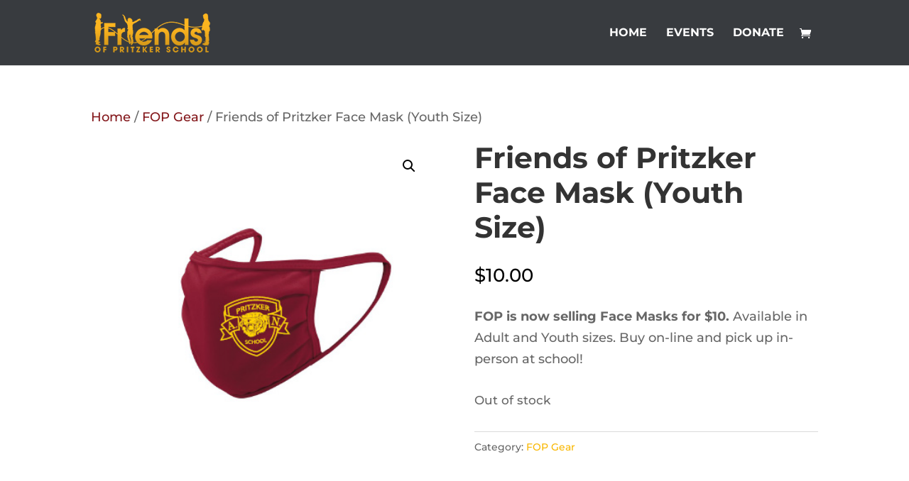

--- FILE ---
content_type: text/css
request_url: https://friendsofpritzker.org/wp-content/et-cache/14215/et-core-unified-14215.min.css?ver=1722977929
body_size: -291
content:
h1{font-size:3rem}span.mobile_menu_bar:before{color:#f9b700!important}.product .related h2.woocommerce-loop-product__title{font-size:1.25rem!important}.product .related h2{font-size:28px!important;padding-bottom:26px;margin-top:2em;border-top:2px solid #ddd;padding-top:1em}.woocommerce .woocommerce-breadcrumb a:link,.woocommerce .woocommerce-breadcrumb a:visited{color:#83161a}.entry-content a:link,.entry-content a:visited,.entry-content a:hover,.entry-content a:active{text-decoration:underline}a.et_pb_button{text-decoration:none!important}.woocommerce div.product p.price,.woocommerce-page div.product p.price{color:#000!important}ol.list{list-style:decimal;list-style-position:outside;margin-left:1em}ol.list li{padding-left:1em;margin-bottom:1em}